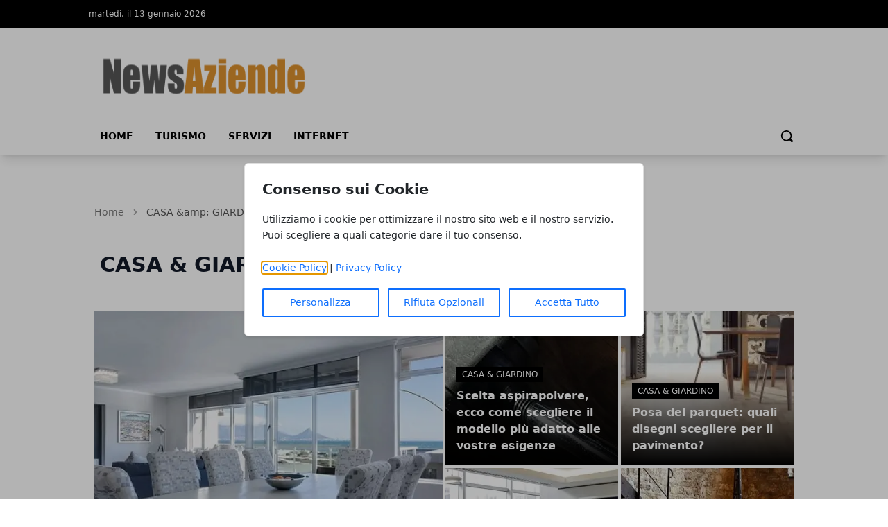

--- FILE ---
content_type: text/html; charset=UTF-8
request_url: https://www.news-aziende.net/casa-tempo-libero/
body_size: 9121
content:
<!DOCTYPE html>
<html lang="it">

<head>
    <!-- APP URL: https://www.news-aziende.net -->
    <meta charset="utf-8" />
    <meta name="viewport" content="width=device-width, initial-scale=1" />

    <title>
                CASA &amp; GIARDINO - News Aziende
            </title>

    <!-- Fonts -->
    <link rel="preconnect" href="https://fonts.bunny.net" />
    <link
        href="https://fonts.bunny.net/css?family=instrument-sans:400,500,600"
        rel="stylesheet" />

    <!-- Canonical URL -->
    <link rel="canonical" href="https://www.news-aziende.net/casa-tempo-libero/" />

                    <meta name="robots" content="index" />
        
    <!-- Open Graph Meta Tags -->
        <meta property="og:type" content="website" />
    <meta property="og:title" content="CASA &amp;amp; GIARDINO" />
        <meta property="og:url" content="https://www.news-aziende.net/casa-tempo-libero/" />
    <meta property="og:site_name" content="News Aziende" />
    <meta property="og:locale" content="it" />
        <meta property="og:image" content="https://wf-pbn.s3.eu-central-1.amazonaws.com/www.news-aziende.net/imported-media/logo-cropped-logo_newsaziende.png" />
    
    <!-- Twitter Card Meta Tags -->
    <meta name="twitter:card" content="summary" />
    <meta name="twitter:title" content="CASA &amp;amp; GIARDINO" />
            <meta name="twitter:image" content="https://wf-pbn.s3.eu-central-1.amazonaws.com/www.news-aziende.net/imported-media/logo-cropped-logo_newsaziende.png" />
    
    <!-- Favicon -->
            <link rel="icon" type="image/svg+xml" href="/favicon.svg" />
    <link rel="icon" type="image/x-icon" href="/favicon.ico" />
    <link rel="shortcut icon" href="/favicon.ico" />
    
    <!-- Styles / Scripts -->
    <link rel="preload" as="style" href="https://www.news-aziende.net/build/assets/app-cgaFJKPi.css" /><link rel="modulepreload" href="https://www.news-aziende.net/build/assets/app-BqIkYGVZ.js" /><link rel="stylesheet" href="https://www.news-aziende.net/build/assets/app-cgaFJKPi.css" /><script type="module" src="https://www.news-aziende.net/build/assets/app-BqIkYGVZ.js"></script>
    <!-- Tracking Code -->
            <!-- Universal Analytics -->
<script async src="https://www.googletagmanager.com/gtag/js?id=UA-11320600-6"></script>
<script>
  window.dataLayer = window.dataLayer || [];
  function gtag(){dataLayer.push(arguments);}
  gtag('js', new Date());
  gtag('config', 'UA-11320600-6');
</script>

<!-- Universal Analytics -->
<script async src="https://www.googletagmanager.com/gtag/js?id=UA-11320600-70"></script>
<script>
  window.dataLayer = window.dataLayer || [];
  function gtag(){dataLayer.push(arguments);}
  gtag('js', new Date());
  gtag('config', 'UA-11320600-70');
</script>
    
    <!-- Structured Data: Organization + Website -->
        <script type="application/ld+json">
    {
        "@context": "https://schema.org",
        "@type": "Organization",
        "name": "News Aziende",
        "url": "https://www.news-aziende.net",
                "logo": "https://wf-pbn.s3.eu-central-1.amazonaws.com/www.news-aziende.net/imported-media/logo-cropped-logo_newsaziende.png",
                "contactPoint": {
            "@type": "ContactPoint",
            "contactType": "Redazione",
            "email": "info@www.news-aziende.net"
        }
    }
    </script>

    <script type="application/ld+json">
    {
        "@context": "https://schema.org",
        "@type": "WebSite",
        "url": "https://www.news-aziende.net",
        "name": "News Aziende"
    }
    </script>
</head>

<body
    data-theme="orange"
    x-data="loader"
    x-cloak>
    <div id="scify-cookies-consent-wrapper">
    <div id="scify-cookies-consent"
         data-ajax-url="https://www.news-aziende.net/guard-settings/save"
         data-show-floating-button="1"
         data-hide-floating-button-on-mobile=""
         data-cookie-prefix="news_aziende_"
         data-locale="it"
         data-use-show-modal="1"
         style="display: none;">
        <dialog
            class="scify-cookies-consent-banner cookies-policy-wrapper
            
            modal-base-dialog"
            aria-labelledby="cookie-consent-title" aria-describedby="cookie-consent-description"
        >
            <div class="scify-cookies-container">
                <h2 id="cookie-consent-title" class="h5 pt-0 pb-2">
                    Consenso sui Cookie
                </h2>
                <p id="cookie-consent-description"
                   class="small mb-4">Utilizziamo i cookie per ottimizzare il nostro sito web e il nostro servizio. Puoi scegliere a quali categorie dare il tuo consenso.</p>
                                    <div id="cookie-categories-container" class="display-none">
                        <meta name="csrf-token" content="v74klvoEM2smTsn27zkdJHycj6XEvynzL9wKRKcn">
<div class="accordion" id="cookieAccordion">
            <div class="form-check form-switch">
            <input class="form-check-input cookie-category" type="checkbox" id="strictly_necessary"
                checked disabled>
            <label class="form-check-label" for="strictly_necessary">
                Strettamente Necessario
                                    <span class="always-active">(always active)</span>
                            </label>
        </div>
        <div class="accordion-item cookies-consent-category-item">
            <h5 class="accordion-header h5" id="heading-strictly_necessary">
                <button
                    class="accordion-button collapsed"
                    type="button" data-toggle="collapse" data-target="#collapse-strictly_necessary"
                    aria-expanded="false"
                    aria-controls="collapse-strictly_necessary">
                                            Leggi di più
                                    </button>
            </h5>
            <div id="collapse-strictly_necessary"
                class="accordion-collapse "
                aria-labelledby="heading-strictly_necessary" data-parent="#cookieAccordion">
                <div class="accordion-body">
                    <ul class="list-group mt-3">
                                                    <li class="list-group-item cookie-content-text small">
                                <dl>
                                    <dt>
                                        <strong>Cookie: </strong>
                                        <code>news_aziende_cookies_consent</code>
                                    </dt>
                                    <dd>
                                        <strong>Descrizione: </strong>
                                        Questo cookie è impostato dal plugin GDPR Cookie Consent e viene utilizzato per memorizzare se l&#039;utente ha acconsentito o meno all&#039;utilizzo dei cookie. Non memorizza dati personali.
                                    </dd>
                                    <dd>
                                        <strong>Durata: </strong>
                                        1 anno
                                    </dd>
                                                                    </dl>
                            </li>
                                                    <li class="list-group-item cookie-content-text small">
                                <dl>
                                    <dt>
                                        <strong>Cookie: </strong>
                                        <code>XSRF-TOKEN</code>
                                    </dt>
                                    <dd>
                                        <strong>Descrizione: </strong>
                                        Questo cookie è impostato da Laravel per prevenire attacchi di falsificazione di richiesta tra siti (CSRF).
                                    </dd>
                                    <dd>
                                        <strong>Durata: </strong>
                                        2 ore
                                    </dd>
                                                                    </dl>
                            </li>
                                                    <li class="list-group-item cookie-content-text small">
                                <dl>
                                    <dt>
                                        <strong>Cookie: </strong>
                                        <code>news_aziende_session</code>
                                    </dt>
                                    <dd>
                                        <strong>Descrizione: </strong>
                                        Questo cookie è impostato da Laravel per identificare un&#039;istanza di sessione per l&#039;utente.
                                    </dd>
                                    <dd>
                                        <strong>Durata: </strong>
                                        2 ore
                                    </dd>
                                                                    </dl>
                            </li>
                                            </ul>
                </div>
            </div>
        </div>
    </div>
                    </div>
                
                <p class="small mb-3">
                    <a href="/cookie-policy" target="_blank">Cookie Policy</a> |
                    <a href="/privacy-policy" target="_blank">Privacy Policy</a>
                </p>

                <div class="cookie-actions">
                    <div class="container-fluid p-0">
                        <div class="row g-0">
                                                            <div class="button-col col-lg-4 col-sm-12 pl-0">
                                    <button type="button" class="btn btn-light w-100" id="customise-cookies"
                                            aria-label="Personalizza">
                                        Personalizza
                                    </button>
                                </div>
                                <div class="button-col col-lg-4 col-sm-12 pl-0 display-none">
                                    <button type="button" class="btn btn-light w-100" id="accept-selected-cookies"
                                            aria-label="Accetta Selezione">
                                        Accetta Selezione
                                    </button>
                                </div>
                                <div class="button-col col-lg-4 col-sm-12">
                                    <button type="button" class="btn btn-light w-100" id="reject-optional-cookies"
                                            aria-label="Rifiuta Opzionali">
                                        Rifiuta Opzionali
                                    </button>
                                </div>
                                <div class="button-col col-lg-4 col-sm-12 pr-0">
                                    <button type="button" class="btn btn-light w-100" id="accept-all-cookies"
                                            aria-label="Accetta Tutto">
                                        Accetta Tutto
                                    </button>
                                </div>
                                                    </div>
                    </div>
                </div>
            </div>
        </dialog>
    </div>
</div>
    <button id="scify-cookie-consent-floating-button" class="cookie-button" style="display: none;" title="Cookie" aria-label="Cookie"
        onclick="toggleCookieBanner()" onkeyup="if (event.key === 'Enter') toggleCookieBanner()" tabindex="0">
            <span class="sr-only">Cookie</span>
        <svg version="1.1" id="Layer_1" xmlns="http://www.w3.org/2000/svg" xmlns:xlink="http://www.w3.org/1999/xlink" x="0px"
     y="0px"
     viewBox="0 0 306.4 306.4" style="enable-background:new 0 0 306.4 306.4;" xml:space="preserve">
<path d="M305.8,140.3c-25.6-0.3-46.3-21.2-46.3-46.9c0-6.3,1.2-12.3,3.5-17.7c-6.1,2.1-12.7,3.2-19.6,3.2c-33.2,0-60.2-27-60.2-60.2
	c0-5.3,0.7-10.5,2-15.4c-10.3-2.2-21-3.3-32-3.3C68.6,0,0,68.6,0,153.2s68.6,153.2,153.2,153.2s153.2-68.6,153.2-153.2
	C306.4,148.8,306.2,144.5,305.8,140.3z M100.2,200.3c-12.4,0-22.5-10.1-22.5-22.5c0-12.4,10.1-22.5,22.5-22.5
	c12.4,0,22.5,10.1,22.5,22.5C122.7,190.2,112.6,200.3,100.2,200.3z M130.7,123.9c-12.4,0-22.5-10.1-22.5-22.5
	c0-12.4,10.1-22.5,22.5-22.5s22.5,10.1,22.5,22.5C153.2,113.9,143.1,123.9,130.7,123.9z M198.9,216c-8.7,0-15.7-7-15.7-15.7
	s7-15.7,15.7-15.7c8.7,0,15.7,7,15.7,15.7S207.6,216,198.9,216z"
      style="fill:currentColor;stroke:none;"/>
</svg>
    </button>
    <link rel="stylesheet" href="https://www.news-aziende.net/vendor/scify/laravel-cookie-guard/_variables.css">
<link rel="stylesheet" href="https://www.news-aziende.net/vendor/scify/laravel-cookie-guard/styles.css">
<script>
    window.cookies_consent_translations = {
        read_more: "Leggi di più",
        read_less: "Leggi meno"
    };
</script>
<script src="https://www.news-aziende.net/vendor/scify/laravel-cookie-guard/scripts.js"></script>
        <span x-on:loader:open.window="() => setLoading(true)"></span>
    <span x-on:loader:close.window="() => setLoading(false)"></span>
    <div
        x-show="loader.opened"
        class="fixed top-0 left-0 z-[100] w-full h-screen bg-white bg-opacity-75 flex items-center justify-center">
        <p
            @click="open()"
            :class="{ 'animate': loader.animate === true }"
            :class="{ animate: animate === true }">
            Caricamento...
        </p>
    </div>
    <header
        class="shadow-lg shadow-grey-500 py-2 md:pt-0"
        x-data="{ mobileMenu: false }">
        <div class="hidden md:block w-full bg-black">
            <div
                class="w-full md:max-w-5xl py-2 mx-auto grid grid-cols-2 justify-between text-xs text-white">
                <div class="flex gap-10 py-1">
                    <p>martedì, il 13 gennaio 2026</p>
                </div>
                <div class="justify-end flex gap-4 p-1">
                    
                    
                    
                    
                                    </div>
            </div>
        </div>
        <div class="relative">
            <div
                class="flex justify-center flex-col lg:flex-row items-center md:justify-start w-full h-14 md:h-36 md:max-w-5xl mx-auto md:py-7">
                <div class="w-auto lg:w-1/3 h-full">
                    <a
                        href="/"
                        title="Homepage"
                        class="h-full lg:h-24 w-auto max-w-none">
                                                                        <img
                            class="h-full w-auto"
                            src="https://wf-pbn.s3.eu-central-1.amazonaws.com/www.news-aziende.net/imported-media/logo-cropped-logo_newsaziende.png"
                            alt="News Aziende Logo" />
                                            </a>
                    <span class="sr-only">News Aziende</span>
                </div>
                                            </div>
            <div
                @click="mobileMenu = !mobileMenu"
                class="z-30 absolute top-1/2 -translate-y-1/2 left-4 md:hidden w-8 h-8">
                <svg
                    x-show="!mobileMenu"
                    class="h-full w-auto fill-black"
                    clip-rule="evenodd"
                    fill-rule="evenodd"
                    stroke-linejoin="round"
                    stroke-miterlimit="2"
                    viewBox="0 0 24 24"
                    xmlns="http://www.w3.org/2000/svg">
                    <path
                        d="m22 16.75c0-.414-.336-.75-.75-.75h-18.5c-.414 0-.75.336-.75.75s.336.75.75.75h18.5c.414 0 .75-.336.75-.75zm0-5c0-.414-.336-.75-.75-.75h-18.5c-.414 0-.75.336-.75.75s.336.75.75.75h18.5c.414 0 .75-.336.75-.75zm0-5c0-.414-.336-.75-.75-.75h-18.5c-.414 0-.75.336-.75.75s.336.75.75.75h18.5c.414 0 .75-.336.75-.75z"
                        fill-rule="nonzero" />
                </svg>
                <svg
                    x-show="mobileMenu"
                    class="h-full w-auto fill-black"
                    clip-rule="evenodd"
                    fill-rule="evenodd"
                    stroke-linejoin="round"
                    stroke-miterlimit="2"
                    viewBox="0 0 24 24"
                    xmlns="http://www.w3.org/2000/svg">
                    <path
                        d="m12 10.93 5.719-5.72c.146-.146.339-.219.531-.219.404 0 .75.324.75.749 0 .193-.073.385-.219.532l-5.72 5.719 5.719 5.719c.147.147.22.339.22.531 0 .427-.349.75-.75.75-.192 0-.385-.073-.531-.219l-5.719-5.719-5.719 5.719c-.146.146-.339.219-.531.219-.401 0-.75-.323-.75-.75 0-.192.073-.384.22-.531l5.719-5.719-5.72-5.719c-.146-.147-.219-.339-.219-.532 0-.425.346-.749.75-.749.192 0 .385.073.531.219z" />
                </svg>
            </div>
        </div>
        <div
            x-show="mobileMenu"
            class="w-full h-screen relative top-0 left-0 bg-white z-50 p-4">
            <ul class="w-full space-y-2">
                <li class="w-full bg-gray-100 hover:bg-gray-200 p-3 rounded-lg font-medium">
            <a
                href="https://www.news-aziende.net/"
                class="block cursor-pointer whitespace-nowrap "
                            >
                Home
            </a>
        </li>
            
        <li class="w-full bg-gray-100 hover:bg-gray-200 p-3 rounded-lg font-medium">
            <a
                href="https://www.news-aziende.net/viaggi-vacanze/"
                class="block cursor-pointer whitespace-nowrap "
                            >
                TURISMO
            </a>
        </li>
            
        <li class="w-full bg-gray-100 hover:bg-gray-200 p-3 rounded-lg font-medium">
            <a
                href="https://www.news-aziende.net/servizi/"
                class="block cursor-pointer whitespace-nowrap "
                            >
                SERVIZI
            </a>
        </li>
            
        <li class="w-full bg-gray-100 hover:bg-gray-200 p-3 rounded-lg font-medium">
            <a
                href="https://www.news-aziende.net/internet-siti-web/"
                class="block cursor-pointer whitespace-nowrap "
                            >
                INTERNET
            </a>
        </li>
                </ul>
        </div>
        <div
            class="hidden w-full items-center md:max-w-5xl md:flex mx-auto h-8">
            <div>
                <ul class="flex font-bold text-sm uppercase">
                    <li class="px-4 pb-2">
            <a
                href="https://www.news-aziende.net/"
                class="block cursor-pointer whitespace-nowrap hover:border-b-4 hover:border-primary-500"
                            >
                Home
            </a>
        </li>
            
        <li class="px-4 pb-2">
            <a
                href="https://www.news-aziende.net/viaggi-vacanze/"
                class="block cursor-pointer whitespace-nowrap hover:border-b-4 hover:border-primary-500"
                            >
                TURISMO
            </a>
        </li>
            
        <li class="px-4 pb-2">
            <a
                href="https://www.news-aziende.net/servizi/"
                class="block cursor-pointer whitespace-nowrap hover:border-b-4 hover:border-primary-500"
                            >
                SERVIZI
            </a>
        </li>
            
        <li class="px-4 pb-2">
            <a
                href="https://www.news-aziende.net/internet-siti-web/"
                class="block cursor-pointer whitespace-nowrap hover:border-b-4 hover:border-primary-500"
                            >
                INTERNET
            </a>
        </li>
                    </ul>
            </div>
            <form
                method="GET"
                action="/search"
                class="flex w-full justify-end px-2 pb-2 items-center gap-2"
                x-data="{showSearchBar: false}">
                <div x-show="showSearchBar" class="h-8">
                    <label for="search" class="sr-only">Search</label>
                    <input type="text" name="s" class="h-full p-3" />
                </div>
                <button x-show="showSearchBar">
                    <span class="sr-only">Cerca</span>
                    <svg
                        class="h-5"
                        version="1.1"
                        xmlns="http://www.w3.org/2000/svg"
                        viewBox="0 0 1024 1024">
                        <path
                            d="M946.371 843.601l-125.379-125.44c43.643-65.925 65.495-142.1 65.475-218.040 0.051-101.069-38.676-202.588-115.835-279.706-77.117-77.148-178.606-115.948-279.644-115.886-101.079-0.061-202.557 38.738-279.665 115.876-77.169 77.128-115.937 178.627-115.907 279.716-0.031 101.069 38.728 202.588 115.907 279.665 77.117 77.117 178.616 115.825 279.665 115.804 75.94 0.020 152.136-21.862 218.061-65.495l125.348 125.46c30.915 30.904 81.029 30.904 111.954 0.020 30.915-30.935 30.915-81.029 0.020-111.974zM705.772 714.925c-59.443 59.341-136.899 88.842-214.784 88.924-77.896-0.082-155.341-29.583-214.784-88.924-59.443-59.484-88.975-136.919-89.037-214.804 0.061-77.885 29.604-155.372 89.037-214.825 59.464-59.443 136.878-88.945 214.784-89.016 77.865 0.082 155.3 29.583 214.784 89.016 59.361 59.464 88.914 136.919 88.945 214.825-0.041 77.885-29.583 155.361-88.945 214.804z"></path>
                    </svg>
                </button>
                <a
                    x-show="!showSearchBar"
                    href="#"
                    @click.prevent="showSearchBar = true">
                    <span class="sr-only">Cerca</span>
                    <svg
                        class="h-5"
                        version="1.1"
                        xmlns="http://www.w3.org/2000/svg"
                        viewBox="0 0 1024 1024">
                        <path
                            d="M946.371 843.601l-125.379-125.44c43.643-65.925 65.495-142.1 65.475-218.040 0.051-101.069-38.676-202.588-115.835-279.706-77.117-77.148-178.606-115.948-279.644-115.886-101.079-0.061-202.557 38.738-279.665 115.876-77.169 77.128-115.937 178.627-115.907 279.716-0.031 101.069 38.728 202.588 115.907 279.665 77.117 77.117 178.616 115.825 279.665 115.804 75.94 0.020 152.136-21.862 218.061-65.495l125.348 125.46c30.915 30.904 81.029 30.904 111.954 0.020 30.915-30.935 30.915-81.029 0.020-111.974zM705.772 714.925c-59.443 59.341-136.899 88.842-214.784 88.924-77.896-0.082-155.341-29.583-214.784-88.924-59.443-59.484-88.975-136.919-89.037-214.804 0.061-77.885 29.604-155.372 89.037-214.825 59.464-59.443 136.878-88.945 214.784-89.016 77.865 0.082 155.3 29.583 214.784 89.016 59.361 59.464 88.914 136.919 88.945 214.825-0.041 77.885-29.583 155.361-88.945 214.804z"></path>
                    </svg>
                </a>
            </form>
        </div>
    </header>
    <main><!-- Structured Data: CollectionPage -->
        <script type="application/ld+json">
        {
            "@context": "https://schema.org",
            "@type": "CollectionPage",
            "name": "CASA &amp; GIARDINO",
            "url": "https://www.news-aziende.net/casa-tempo-libero/",
            "isPartOf": {
                "@type": "WebSite",
                "url": "https://www.news-aziende.net"
            }
        }
    </script>

    <div class="w-full md:max-w-5xl mx-auto p-2 space-y-12 pb-14">
        <!-- Breadcrumbs -->
        <!-- Structured Data: Breadcrumb -->
<script type="application/ld+json">
{
    "@context": "https://schema.org",
    "@type": "BreadcrumbList",
    "itemListElement": [
        {
            "@type": "ListItem",
            "position": 1,
            "name": "Home",
            "item": "https://www.news-aziende.net"
        },
        {
            "@type": "ListItem",
            "position": 2,
            "name": "CASA &amp;amp; GIARDINO",
            "item": "https://www.news-aziende.net/casa-tempo-libero"
        }    ]
}
</script>

<nav class="text-neutral-500 w-full pt-4" aria-label="Breadcrumb">
    <ol class="flex items-center space-x-2 text-sm">
        <!-- Home link always first -->
        <li>
            <a href="/" class="hover:text-primary-500 transition-colors">
                Home
            </a>
        </li>
        
                                    <li class="flex items-center space-x-2">
                    <!-- Separator -->
                    <svg class="w-4 h-4 text-neutral-400" fill="currentColor" viewBox="0 0 20 20">
                        <path fill-rule="evenodd" d="M7.293 14.707a1 1 0 010-1.414L10.586 10 7.293 6.707a1 1 0 011.414-1.414l4 4a1 1 0 010 1.414l-4 4a1 1 0 01-1.414 0z" clip-rule="evenodd"></path>
                    </svg>
                    
                                            <!-- Last item (current page) - no link -->
                        <span class="text-neutral-600 font-medium" aria-current="page">
                            CASA &amp;amp; GIARDINO
                        </span>
                                    </li>
                        </ol>
</nav>
        <!-- Category Title -->
        <div class="px-2">
            <h1 class="text-3xl font-bold text-gray-900 mb-6">CASA &amp; GIARDINO</h1>
        </div>

        <!-- Show only if !page or page == 1 -->
                <div class="grid lg:grid-cols-2 gap-1 h-[450px]">
    <h2 class="sr-only">Articoli in Evidenza</h2>
            <a href="https://www.news-aziende.net/casa-tempo-libero/arredo-2020-combinazioni-migliori-per-tavolo-e-sedie/" class="relative h-full flex items-center overflow-hidden image-container">
            <img alt="Arredo 2020, combinazioni migliori per tavolo e sedie" loading="eager" class="absolute !h-full w-auto max-w-none left-1/2 -translate-x-1/2 top-1/2 -translate-y-1/2" src="https://www.news-aziende.net/media/20/sala-da-pranzo-large.webp" />
            <div class="text-white bg-gradient-to-t from-black absolute p-4 space-y-2 bottom-0 w-full">
                                    <span class="uppercase text-xs bg-black px-2 py-1">
                        CASA &amp; GIARDINO
                    </span>
                                <h3 class="text-2xl font-bold">
                    Arredo 2020, combinazioni migliori per tavolo e sedie
                </h3>
                <p class="text-xs"><strong>
                    di
                </strong> - Redazione</p>
            </div>
        </a>
        <div class="grid grid-cols-2 lg:grid-cols-2 lg:grid-row-5 gap-1 overfscroll-x-auto">
                                    <a href="https://www.news-aziende.net/casa-tempo-libero/scelta-aspirapolvere-ecco-come-scegliere-il-modello-piu-adatto-alle-vostre-esigenze/" class="row-span-2 relative h-full flex items-center overflow-hidden image-container text-sm lg:text-base">
                    <img alt="Scelta aspirapolvere, ecco come scegliere il modello più adatto alle vostre esigenze" class="absolute h-full w-auto max-w-none left-1/2 -translate-x-1/2 top-1/2 -translate-y-1/2" src="https://www.news-aziende.net/media/22/aspirapolvere-large.webp" />
                    <div class="text-white bg-gradient-to-t from-black absolute p-4 space-y-2 bottom-0 w-full">
                                                    <span class="uppercase text-xs bg-black px-2 py-1">
                                CASA &amp; GIARDINO
                            </span>
                                                <h3 class="font-bold">
                            Scelta aspirapolvere, ecco come scegliere il modello più adatto alle vostre esigenze
                        </h3>
                    </div>
                </a>
                                                <a href="https://www.news-aziende.net/casa-tempo-libero/posa-del-parquet-quali-disegni-scegliere-per-il-pavimento/" class="row-span-2 relative h-full flex items-center overflow-hidden image-container text-sm lg:text-base">
                    <img alt="Posa del parquet: quali disegni scegliere per il pavimento?" class="absolute h-full w-auto max-w-none left-1/2 -translate-x-1/2 top-1/2 -translate-y-1/2" src="https://www.news-aziende.net/media/31/scegliere-il-parquet-e1548149987356-large.webp" />
                    <div class="text-white bg-gradient-to-t from-black absolute p-4 space-y-2 bottom-0 w-full">
                                                    <span class="uppercase text-xs bg-black px-2 py-1">
                                CASA &amp; GIARDINO
                            </span>
                                                <h3 class="font-bold">
                            Posa del parquet: quali disegni scegliere per il pavimento?
                        </h3>
                    </div>
                </a>
                                                <a href="https://www.news-aziende.net/casa-tempo-libero/illuminazione-ufficio-la-luce-giusta-sul-lavoro/" class="row-span-2 relative h-full flex items-center overflow-hidden image-container text-sm lg:text-base">
                    <img alt="Illuminazione ufficio, la luce giusta sul lavoro" class="absolute h-full w-auto max-w-none left-1/2 -translate-x-1/2 top-1/2 -translate-y-1/2" src="https://www.news-aziende.net/media/32/ufficio-in-casa-large.webp" />
                    <div class="text-white bg-gradient-to-t from-black absolute p-4 space-y-2 bottom-0 w-full">
                                                    <span class="uppercase text-xs bg-black px-2 py-1">
                                CASA &amp; GIARDINO
                            </span>
                                                <h3 class="font-bold">
                            Illuminazione ufficio, la luce giusta sul lavoro
                        </h3>
                    </div>
                </a>
                                                <a href="https://www.news-aziende.net/casa-tempo-libero/come-arredare-una-cucina-con-stile/" class="row-span-2 relative h-full flex items-center overflow-hidden image-container text-sm lg:text-base">
                    <img alt="Come arredare una cucina con stile" class="absolute h-full w-auto max-w-none left-1/2 -translate-x-1/2 top-1/2 -translate-y-1/2" src="https://www.news-aziende.net/media/33/arredo-casa-large.webp" />
                    <div class="text-white bg-gradient-to-t from-black absolute p-4 space-y-2 bottom-0 w-full">
                                                    <span class="uppercase text-xs bg-black px-2 py-1">
                                CASA &amp; GIARDINO
                            </span>
                                                <h3 class="font-bold">
                            Come arredare una cucina con stile
                        </h3>
                    </div>
                </a>
                        </div>
</div>
                <div class="grid lg:grid-cols-3 gap-6">
            <div class="lg:col-span-2">
                <div class="space-y-6">
                                        <div class="flex w-full gap-6">
                        <img
                            alt="Arredo 2020, combinazioni migliori per tavolo e sedie"
                            class="h-full w-auto max-w-none"
                            src="https://www.news-aziende.net/media/20/sala-da-pranzo-thumbnail.webp" />
                        <div>
                            <div class="w-full space-y-2 pb-4">
                                <h3
                                    class="text-xl font-semibold hover:text-primary-500">
                                    <a href="https://www.news-aziende.net/casa-tempo-libero/arredo-2020-combinazioni-migliori-per-tavolo-e-sedie/">
                                        Arredo 2020, combinazioni migliori per tavolo e sedie
                                    </a>
                                </h3>
                                <p class="text-xs text-neutral-500">
                                    Redazione
                                    - 30 apr 2020
                                </p>
                            </div>
                            <p class="hidden lg:block text-sm text-neutral-500">
                                
                            </p>
                        </div>
                    </div>
                                        <div class="flex w-full gap-6">
                        <img
                            alt="Scelta aspirapolvere, ecco come scegliere il modello più adatto alle vostre esigenze"
                            class="h-full w-auto max-w-none"
                            src="https://www.news-aziende.net/media/22/aspirapolvere-thumbnail.webp" />
                        <div>
                            <div class="w-full space-y-2 pb-4">
                                <h3
                                    class="text-xl font-semibold hover:text-primary-500">
                                    <a href="https://www.news-aziende.net/casa-tempo-libero/scelta-aspirapolvere-ecco-come-scegliere-il-modello-piu-adatto-alle-vostre-esigenze/">
                                        Scelta aspirapolvere, ecco come scegliere il modello più adatto alle vostre esigenze
                                    </a>
                                </h3>
                                <p class="text-xs text-neutral-500">
                                    Redazione
                                    - 29 gen 2020
                                </p>
                            </div>
                            <p class="hidden lg:block text-sm text-neutral-500">
                                
                            </p>
                        </div>
                    </div>
                                        <div class="flex w-full gap-6">
                        <img
                            alt="Posa del parquet: quali disegni scegliere per il pavimento?"
                            class="h-full w-auto max-w-none"
                            src="https://www.news-aziende.net/media/31/scegliere-il-parquet-e1548149987356-thumbnail.webp" />
                        <div>
                            <div class="w-full space-y-2 pb-4">
                                <h3
                                    class="text-xl font-semibold hover:text-primary-500">
                                    <a href="https://www.news-aziende.net/casa-tempo-libero/posa-del-parquet-quali-disegni-scegliere-per-il-pavimento/">
                                        Posa del parquet: quali disegni scegliere per il pavimento?
                                    </a>
                                </h3>
                                <p class="text-xs text-neutral-500">
                                    Redazione
                                    - 22 gen 2019
                                </p>
                            </div>
                            <p class="hidden lg:block text-sm text-neutral-500">
                                
                            </p>
                        </div>
                    </div>
                                        <div class="flex w-full gap-6">
                        <img
                            alt="Illuminazione ufficio, la luce giusta sul lavoro"
                            class="h-full w-auto max-w-none"
                            src="https://www.news-aziende.net/media/32/ufficio-in-casa-thumbnail.webp" />
                        <div>
                            <div class="w-full space-y-2 pb-4">
                                <h3
                                    class="text-xl font-semibold hover:text-primary-500">
                                    <a href="https://www.news-aziende.net/casa-tempo-libero/illuminazione-ufficio-la-luce-giusta-sul-lavoro/">
                                        Illuminazione ufficio, la luce giusta sul lavoro
                                    </a>
                                </h3>
                                <p class="text-xs text-neutral-500">
                                    Redazione
                                    - 09 gen 2019
                                </p>
                            </div>
                            <p class="hidden lg:block text-sm text-neutral-500">
                                
                            </p>
                        </div>
                    </div>
                                        <div class="flex w-full gap-6">
                        <img
                            alt="Come arredare una cucina con stile"
                            class="h-full w-auto max-w-none"
                            src="https://www.news-aziende.net/media/33/arredo-casa-thumbnail.webp" />
                        <div>
                            <div class="w-full space-y-2 pb-4">
                                <h3
                                    class="text-xl font-semibold hover:text-primary-500">
                                    <a href="https://www.news-aziende.net/casa-tempo-libero/come-arredare-una-cucina-con-stile/">
                                        Come arredare una cucina con stile
                                    </a>
                                </h3>
                                <p class="text-xs text-neutral-500">
                                    Redazione
                                    - 27 ott 2018
                                </p>
                            </div>
                            <p class="hidden lg:block text-sm text-neutral-500">
                                
                            </p>
                        </div>
                    </div>
                                        <div class="flex w-full gap-6">
                        <img
                            alt="Consigli per la scelta migliore del box doccia"
                            class="h-full w-auto max-w-none"
                            src="https://www.news-aziende.net/media/41/doccia-box-thumbnail.webp" />
                        <div>
                            <div class="w-full space-y-2 pb-4">
                                <h3
                                    class="text-xl font-semibold hover:text-primary-500">
                                    <a href="https://www.news-aziende.net/casa-tempo-libero/consigli-per-la-scelta-migliore-del-box-doccia/">
                                        Consigli per la scelta migliore del box doccia
                                    </a>
                                </h3>
                                <p class="text-xs text-neutral-500">
                                    Redazione
                                    - 26 mag 2016
                                </p>
                            </div>
                            <p class="hidden lg:block text-sm text-neutral-500">
                                
                            </p>
                        </div>
                    </div>
                                        <div class="flex w-full gap-6">
                        <img
                            alt="Scelta del sistema di allarme per la vostra casa"
                            class="h-full w-auto max-w-none"
                            src="https://www.news-aziende.net/media/56/perimetrale-antifurtocasa-thumbnail.webp" />
                        <div>
                            <div class="w-full space-y-2 pb-4">
                                <h3
                                    class="text-xl font-semibold hover:text-primary-500">
                                    <a href="https://www.news-aziende.net/casa-tempo-libero/antifurti/">
                                        Scelta del sistema di allarme per la vostra casa
                                    </a>
                                </h3>
                                <p class="text-xs text-neutral-500">
                                    Redazione
                                    - 27 nov 2014
                                </p>
                            </div>
                            <p class="hidden lg:block text-sm text-neutral-500">
                                
                            </p>
                        </div>
                    </div>
                                        <div class="flex w-full gap-6">
                        <img
                            alt="Rinnovare il bagno con novità e accessori: la guida completa all'arredamento"
                            class="h-full w-auto max-w-none"
                            src="https://www.news-aziende.net/media/58/arredamento-del-bagno-thumbnail.webp" />
                        <div>
                            <div class="w-full space-y-2 pb-4">
                                <h3
                                    class="text-xl font-semibold hover:text-primary-500">
                                    <a href="https://www.news-aziende.net/casa-tempo-libero/guida-arredare-bagno/">
                                        Rinnovare il bagno con novità e accessori: la guida completa all'arredamento
                                    </a>
                                </h3>
                                <p class="text-xs text-neutral-500">
                                    Redazione
                                    - 14 nov 2014
                                </p>
                            </div>
                            <p class="hidden lg:block text-sm text-neutral-500">
                                
                            </p>
                        </div>
                    </div>
                                        <div class="flex w-full gap-6">
                        <img
                            alt="Lampadari moderni: come mai scegliere un  unico interlocutore, esperto del settore?"
                            class="h-full w-auto max-w-none"
                            src="https://www.news-aziende.net/media/59/moderno-thumbnail.webp" />
                        <div>
                            <div class="w-full space-y-2 pb-4">
                                <h3
                                    class="text-xl font-semibold hover:text-primary-500">
                                    <a href="https://www.news-aziende.net/casa-tempo-libero/illuminazione-lampadari-moderni/">
                                        Lampadari moderni: come mai scegliere un  unico interlocutore, esperto del settore?
                                    </a>
                                </h3>
                                <p class="text-xs text-neutral-500">
                                    Redazione
                                    - 29 ott 2014
                                </p>
                            </div>
                            <p class="hidden lg:block text-sm text-neutral-500">
                                
                            </p>
                        </div>
                    </div>
                                    </div>
                <div class="mt-6 flex text-xs gap-1">
                                                            <a href="
                        /casa-tempo-libero/pagina/2/"
                        class="p-2 border-neutral-300 border text-neutral-300 hover:border-slate-500 hover:text-white hover:bg-slate-500 ">
                        <span class="sr-only">Articolo Successivo</span>
                        <svg class="w-2 h-2 fill-current" xmlns="http://www.w3.org/2000/svg" width="24" height="24" viewBox="0 0 24 24">
                            <path d="M7.33 24l-2.83-2.829 9.339-9.175-9.339-9.167 2.83-2.829 12.17 11.996z" />
                        </svg>
                    </a>
                                    </div>
            </div>
            <aside class="flex flex-col gap-8 py-10">
    <div class="flex flex-col gap-6">
        <div class="flex w-full">
            <p
                class="text-white text-sm uppercase bg-black px-2 py-1 border-2 border-black whitespace-nowrap"
            >
                Categorie            </p>
            <div class="border-b-2 border-black w-full"></div>
        </div>
        <div>
            <ul class="flex flex-col gap-4">
                                <li class="underline">
                    <a
                        href="https://www.news-aziende.net/risparmio/"
                        >ECONOMIA</a
                    >
                </li>
                                <li class="underline">
                    <a
                        href="https://www.news-aziende.net/lavoro-professioni/"
                        >LAVORO</a
                    >
                </li>
                                <li class="underline">
                    <a
                        href="https://www.news-aziende.net/eventi/"
                        >EVENTI</a
                    >
                </li>
                                <li class="underline">
                    <a
                        href="https://www.news-aziende.net/pubblicita/"
                        >MARKETING</a
                    >
                </li>
                                <li class="underline">
                    <a
                        href="https://www.news-aziende.net/internet-siti-web/"
                        >INTERNET</a
                    >
                </li>
                                <li class="underline">
                    <a
                        href="https://www.news-aziende.net/sicurezza/"
                        >SICUREZZA</a
                    >
                </li>
                                <li class="underline">
                    <a
                        href="https://www.news-aziende.net/motori/"
                        >MOTORI</a
                    >
                </li>
                                <li class="underline">
                    <a
                        href="https://www.news-aziende.net/industria/"
                        >INDUSTRIA</a
                    >
                </li>
                                <li class="underline">
                    <a
                        href="https://www.news-aziende.net/viaggi-vacanze/"
                        >TURISMO</a
                    >
                </li>
                                <li class="underline">
                    <a
                        href="https://www.news-aziende.net/servizi/"
                        >SERVIZI</a
                    >
                </li>
                                <li class="underline">
                    <a
                        href="https://www.news-aziende.net/casa-tempo-libero/"
                        >CASA &amp; GIARDINO</a
                    >
                </li>
                                <li class="underline">
                    <a
                        href="https://www.news-aziende.net/aziende/"
                        >AZIENDE</a
                    >
                </li>
                                <li class="underline">
                    <a
                        href="https://www.news-aziende.net/benessere-salute/"
                        >SALUTE</a
                    >
                </li>
                                <li class="underline">
                    <a
                        href="https://www.news-aziende.net/animali/"
                        >ANIMALI</a
                    >
                </li>
                                <li class="underline">
                    <a
                        href="https://www.news-aziende.net/moda-shopping/"
                        >SHOPPING</a
                    >
                </li>
                                <li class="underline">
                    <a
                        href="https://www.news-aziende.net/arte-cultura/"
                        >ARTE</a
                    >
                </li>
                                <li class="underline">
                    <a
                        href="https://www.news-aziende.net/edilizia/"
                        >EDILIZIA</a
                    >
                </li>
                                <li class="underline">
                    <a
                        href="https://www.news-aziende.net/commercio/"
                        >COMMERCIO</a
                    >
                </li>
                                <li class="underline">
                    <a
                        href="https://www.news-aziende.net/abbigliamento/"
                        >ABBIGLIAMENTO</a
                    >
                </li>
                                <li class="underline">
                    <a
                        href="https://www.news-aziende.net/ambiente-natura/"
                        >AMBIENTE</a
                    >
                </li>
                                <li class="underline">
                    <a
                        href="https://www.news-aziende.net/energia/"
                        >ENERGIA</a
                    >
                </li>
                                <li class="underline">
                    <a
                        href="https://www.news-aziende.net/sport-intrattenimento/"
                        >SPORT</a
                    >
                </li>
                            </ul>
        </div>
    </div>
    <div class="flex flex-col gap-6">
        <div class="flex w-full">
            <p
                class="text-white text-sm uppercase bg-black px-2 py-1 border-2 border-black whitespace-nowrap"
            >
                Articoli Popolari
            </p>
            <div class="border-b-2 border-black w-full"></div>
        </div>
        <div class="flex flex-col gap-4">
                        <a href="https://www.news-aziende.net/risparmio/pressione-fiscale-in-italia-qual-e-lo-stato-darte/">
                <div class="flex flex-col lg:flex-row w-full gap-4">
                    <div class="w-full lg:w-1/3">
                        <img
                            alt="Pressione fiscale in Italia: qual è lo stato d’arte?"
                            class="w-full h-auto"
                            src="https://www.news-aziende.net/media/2/pressione-fiscale-scaled-large.webp"
                        />
                    </div>
                    <div class="w-full lg:w-2/3 space-y-2">
                        <p
                            class="hover:text-sky-600 font-semibold text-xl lg:text-xs"
                        >
                            Pressione fiscale in Italia: qual è lo stato d’arte?
                        </p>
                        <p class="lg:text-xs text-neutral-500">
                            20/01/2025
                        </p>
                    </div>
                </div>
            </a>
                        <a href="https://www.news-aziende.net/lavoro-professioni/scopri-il-capodanno-perfetto-a-roma-eventi-idee-e-tradizioni-per-il-tuo-inizio-danno/">
                <div class="flex flex-col lg:flex-row w-full gap-4">
                    <div class="w-full lg:w-1/3">
                        <img
                            alt="Scopri il capodanno perfetto a Roma: eventi, idee e tradizioni per il tuo inizio d'anno"
                            class="w-full h-auto"
                            src="https://www.news-aziende.net/media/3/roma-1-scaled-large.webp"
                        />
                    </div>
                    <div class="w-full lg:w-2/3 space-y-2">
                        <p
                            class="hover:text-sky-600 font-semibold text-xl lg:text-xs"
                        >
                            Scopri il capodanno perfetto a Roma: eventi, idee e tradizioni per il tuo inizio d'anno
                        </p>
                        <p class="lg:text-xs text-neutral-500">
                            25/11/2024
                        </p>
                    </div>
                </div>
            </a>
                        <a href="https://www.news-aziende.net/eventi/larte-di-creare-eventi-memorabili-come-scegliere-la-tua-agenzia-perfetta/">
                <div class="flex flex-col lg:flex-row w-full gap-4">
                    <div class="w-full lg:w-1/3">
                        <img
                            alt="L'arte di creare eventi memorabili: come scegliere la tua agenzia perfetta"
                            class="w-full h-auto"
                            src="https://www.news-aziende.net/media/4/eventi-memorabili-scaled-large.webp"
                        />
                    </div>
                    <div class="w-full lg:w-2/3 space-y-2">
                        <p
                            class="hover:text-sky-600 font-semibold text-xl lg:text-xs"
                        >
                            L'arte di creare eventi memorabili: come scegliere la tua agenzia perfetta
                        </p>
                        <p class="lg:text-xs text-neutral-500">
                            22/11/2024
                        </p>
                    </div>
                </div>
            </a>
                    </div>
    </div>
        </aside>
        </div>
    </div>
    </div></main>
    <footer class="bg-black text-white">
                        <div class="w-full md:max-w-5xl py-10 mx-auto space-y-10">
            <div class="grid md:grid-cols-3 gap-10 px-4 md:px-0">
                <div class="md:col-span-2 grid md:flex gap-10 items-center">
                                                            <img
                        class="w-full h-auto md:h-[65px] md:w-auto"
                        src="https://wf-pbn.s3.eu-central-1.amazonaws.com/www.news-aziende.net/imported-media/logo-cropped-logo_newsaziende.png"
                        alt="News Aziende Logo" />
                                    </div>
                <div class="space-y-10">
                                        <ul
                        class="text-gray-200 flex gap-3 justify-start flex-wrap px-8 md:px-0 list-none">
                        
                                                                                                                                                <li>
                            <a href="https://www.news-aziende.net/contatti/" class="hover:text-primary-500 font-bold py-1.5 underline">
                                Contatti
                            </a>
                        </li>
                                                                                                                                                                        <li>
                            <a href="https://www.news-aziende.net/privacy-policy/" class="hover:text-primary-500 font-bold py-1.5 underline">
                                Privacy Policy
                            </a>
                        </li>
                                                                                                                                                                        <li>
                            <a href="https://www.news-aziende.net/cookie-policy/" class="hover:text-primary-500 font-bold py-1.5 underline">
                                Cookie Policy
                            </a>
                        </li>
                                                                                                                                                                        <li>
                            <a href="https://www.news-aziende.net/redazione/" class="hover:text-primary-500 font-bold py-1.5 underline">
                                Redazione
                            </a>
                        </li>
                                                                                                                    </ul>
                </div>
            </div>
        </div>
    </footer>

    <!-- Analytics Tracking Script -->
    <script>
        (function() {
            // Wait 5 seconds before tracking to ensure real users
            setTimeout(function() {
                // Detect device type based on screen width
                var width = window.innerWidth || document.documentElement.clientWidth;
                var deviceType = width < 768 ? 'mobile' : (width < 1024 ? 'tablet' : 'desktop');

                // Get viewport dimensions
                var viewport = window.innerWidth + 'x' + window.innerHeight;

                // Extract browser type from user agent
                var ua = navigator.userAgent;
                var browserType = 'Unknown';
                if (ua.indexOf('Chrome') > -1 && ua.indexOf('Edg') === -1) browserType = 'Chrome';
                else if (ua.indexOf('Safari') > -1 && ua.indexOf('Chrome') === -1) browserType = 'Safari';
                else if (ua.indexOf('Firefox') > -1) browserType = 'Firefox';
                else if (ua.indexOf('Edg') > -1) browserType = 'Edge';
                else if (ua.indexOf('MSIE') > -1 || ua.indexOf('Trident') > -1) browserType = 'IE';

                // Get browser language and validate format (xx-xx)
                var rawLanguage = navigator.language || navigator.userLanguage || '';
                var browserLanguage = null;

                // Validate format: must be xx-xx (case insensitive)
                if (/^[a-z]{2}-[a-z]{2}$/i.test(rawLanguage)) {
                    browserLanguage = rawLanguage;
                } else if (rawLanguage && rawLanguage.length >= 2) {
                    // Try to normalize: if it's just "en", convert to "en-US", "it" to "it-IT", etc.
                    var lang = rawLanguage.substring(0, 2).toLowerCase();
                    var defaults = {
                        'en': 'en-US',
                        'sq': 'sq-AL',
                        'it': 'it-IT',
                        'fr': 'fr-FR',
                        'de': 'de-DE',
                        'es': 'es-ES',
                        'pt': 'pt-PT',
                        'ja': 'ja-JP',
                        'zh': 'zh-CN',
                        'ru': 'ru-RU',
                        'ar': 'ar-SA'
                    };
                    browserLanguage = defaults[lang] || null;
                }

                fetch('/api/analytics/track', {
                    method: 'POST',
                    headers: {
                        'Content-Type': 'application/json',
                        'X-Requested-With': 'XMLHttpRequest'
                    },
                    body: JSON.stringify({
                        url: window.location.href,
                        viewport: viewport,
                        device_type: deviceType,
                        browser_type: browserType,
                        browser_language: browserLanguage
                    })
                }).catch(function(error) {
                    // Silently fail - don't impact user experience
                    console.debug('Analytics tracking failed:', error);
                });
            }, 10000);
        })();
    </script>
</body>

</html>
